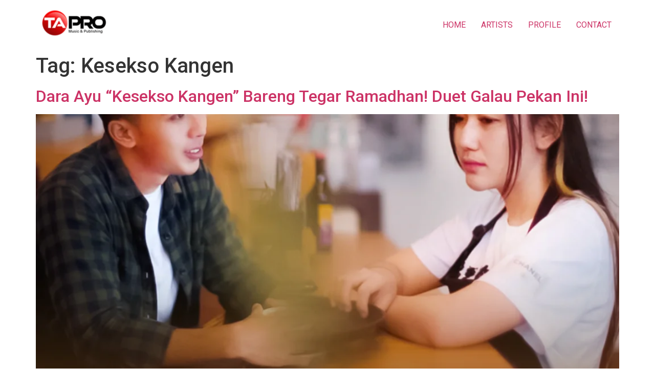

--- FILE ---
content_type: text/html; charset=UTF-8
request_url: https://tapromusik.com/tag/kesekso-kangen/
body_size: 7732
content:
<!doctype html>
<html lang="en-US">
<head>
	<meta charset="UTF-8">
	<meta name="viewport" content="width=device-width, initial-scale=1">
	<link rel="profile" href="https://gmpg.org/xfn/11">
	<meta name='robots' content='index, follow, max-image-preview:large, max-snippet:-1, max-video-preview:-1' />
	<style>img:is([sizes="auto" i], [sizes^="auto," i]) { contain-intrinsic-size: 3000px 1500px }</style>
	
	<!-- This site is optimized with the Yoast SEO plugin v23.1 - https://yoast.com/wordpress/plugins/seo/ -->
	<title>Kesekso Kangen Archives - TAPRO</title>
	<link rel="canonical" href="https://tapromusik.com/tag/kesekso-kangen/" />
	<meta property="og:locale" content="en_US" />
	<meta property="og:type" content="article" />
	<meta property="og:title" content="Kesekso Kangen Archives - TAPRO" />
	<meta property="og:url" content="https://tapromusik.com/tag/kesekso-kangen/" />
	<meta property="og:site_name" content="TAPRO" />
	<meta name="twitter:card" content="summary_large_image" />
	<script type="application/ld+json" class="yoast-schema-graph">{"@context":"https://schema.org","@graph":[{"@type":"CollectionPage","@id":"https://tapromusik.com/tag/kesekso-kangen/","url":"https://tapromusik.com/tag/kesekso-kangen/","name":"Kesekso Kangen Archives - TAPRO","isPartOf":{"@id":"https://tapromusik.com/#website"},"primaryImageOfPage":{"@id":"https://tapromusik.com/tag/kesekso-kangen/#primaryimage"},"image":{"@id":"https://tapromusik.com/tag/kesekso-kangen/#primaryimage"},"thumbnailUrl":"https://tapromusik.com/wp-content/uploads/2022/11/COVER-RBT-KESEKSO-KANGEN-DARA-AYU-feat-TEGAR-RAMADHAN-WEB.png","breadcrumb":{"@id":"https://tapromusik.com/tag/kesekso-kangen/#breadcrumb"},"inLanguage":"en-US"},{"@type":"ImageObject","inLanguage":"en-US","@id":"https://tapromusik.com/tag/kesekso-kangen/#primaryimage","url":"https://tapromusik.com/wp-content/uploads/2022/11/COVER-RBT-KESEKSO-KANGEN-DARA-AYU-feat-TEGAR-RAMADHAN-WEB.png","contentUrl":"https://tapromusik.com/wp-content/uploads/2022/11/COVER-RBT-KESEKSO-KANGEN-DARA-AYU-feat-TEGAR-RAMADHAN-WEB.png","width":1500,"height":1500},{"@type":"BreadcrumbList","@id":"https://tapromusik.com/tag/kesekso-kangen/#breadcrumb","itemListElement":[{"@type":"ListItem","position":1,"name":"Home","item":"https://tapromusik.com/"},{"@type":"ListItem","position":2,"name":"Kesekso Kangen"}]},{"@type":"WebSite","@id":"https://tapromusik.com/#website","url":"https://tapromusik.com/","name":"TAPRO","description":"Music &amp; Publishing","publisher":{"@id":"https://tapromusik.com/#organization"},"potentialAction":[{"@type":"SearchAction","target":{"@type":"EntryPoint","urlTemplate":"https://tapromusik.com/?s={search_term_string}"},"query-input":"required name=search_term_string"}],"inLanguage":"en-US"},{"@type":"Organization","@id":"https://tapromusik.com/#organization","name":"TAPRO","url":"https://tapromusik.com/","logo":{"@type":"ImageObject","inLanguage":"en-US","@id":"https://tapromusik.com/#/schema/logo/image/","url":"https://tapromusik.com/wp-content/uploads/2020/08/cropped-tapro-header-3.png","contentUrl":"https://tapromusik.com/wp-content/uploads/2020/08/cropped-tapro-header-3.png","width":240,"height":93,"caption":"TAPRO"},"image":{"@id":"https://tapromusik.com/#/schema/logo/image/"}}]}</script>
	<!-- / Yoast SEO plugin. -->


<link rel="alternate" type="application/rss+xml" title="TAPRO &raquo; Feed" href="https://tapromusik.com/feed/" />
<link rel="alternate" type="application/rss+xml" title="TAPRO &raquo; Comments Feed" href="https://tapromusik.com/comments/feed/" />
<link rel="alternate" type="application/rss+xml" title="TAPRO &raquo; Kesekso Kangen Tag Feed" href="https://tapromusik.com/tag/kesekso-kangen/feed/" />
<script>
window._wpemojiSettings = {"baseUrl":"https:\/\/s.w.org\/images\/core\/emoji\/15.0.3\/72x72\/","ext":".png","svgUrl":"https:\/\/s.w.org\/images\/core\/emoji\/15.0.3\/svg\/","svgExt":".svg","source":{"concatemoji":"https:\/\/tapromusik.com\/wp-includes\/js\/wp-emoji-release.min.js?ver=6.7.2"}};
/*! This file is auto-generated */
!function(i,n){var o,s,e;function c(e){try{var t={supportTests:e,timestamp:(new Date).valueOf()};sessionStorage.setItem(o,JSON.stringify(t))}catch(e){}}function p(e,t,n){e.clearRect(0,0,e.canvas.width,e.canvas.height),e.fillText(t,0,0);var t=new Uint32Array(e.getImageData(0,0,e.canvas.width,e.canvas.height).data),r=(e.clearRect(0,0,e.canvas.width,e.canvas.height),e.fillText(n,0,0),new Uint32Array(e.getImageData(0,0,e.canvas.width,e.canvas.height).data));return t.every(function(e,t){return e===r[t]})}function u(e,t,n){switch(t){case"flag":return n(e,"\ud83c\udff3\ufe0f\u200d\u26a7\ufe0f","\ud83c\udff3\ufe0f\u200b\u26a7\ufe0f")?!1:!n(e,"\ud83c\uddfa\ud83c\uddf3","\ud83c\uddfa\u200b\ud83c\uddf3")&&!n(e,"\ud83c\udff4\udb40\udc67\udb40\udc62\udb40\udc65\udb40\udc6e\udb40\udc67\udb40\udc7f","\ud83c\udff4\u200b\udb40\udc67\u200b\udb40\udc62\u200b\udb40\udc65\u200b\udb40\udc6e\u200b\udb40\udc67\u200b\udb40\udc7f");case"emoji":return!n(e,"\ud83d\udc26\u200d\u2b1b","\ud83d\udc26\u200b\u2b1b")}return!1}function f(e,t,n){var r="undefined"!=typeof WorkerGlobalScope&&self instanceof WorkerGlobalScope?new OffscreenCanvas(300,150):i.createElement("canvas"),a=r.getContext("2d",{willReadFrequently:!0}),o=(a.textBaseline="top",a.font="600 32px Arial",{});return e.forEach(function(e){o[e]=t(a,e,n)}),o}function t(e){var t=i.createElement("script");t.src=e,t.defer=!0,i.head.appendChild(t)}"undefined"!=typeof Promise&&(o="wpEmojiSettingsSupports",s=["flag","emoji"],n.supports={everything:!0,everythingExceptFlag:!0},e=new Promise(function(e){i.addEventListener("DOMContentLoaded",e,{once:!0})}),new Promise(function(t){var n=function(){try{var e=JSON.parse(sessionStorage.getItem(o));if("object"==typeof e&&"number"==typeof e.timestamp&&(new Date).valueOf()<e.timestamp+604800&&"object"==typeof e.supportTests)return e.supportTests}catch(e){}return null}();if(!n){if("undefined"!=typeof Worker&&"undefined"!=typeof OffscreenCanvas&&"undefined"!=typeof URL&&URL.createObjectURL&&"undefined"!=typeof Blob)try{var e="postMessage("+f.toString()+"("+[JSON.stringify(s),u.toString(),p.toString()].join(",")+"));",r=new Blob([e],{type:"text/javascript"}),a=new Worker(URL.createObjectURL(r),{name:"wpTestEmojiSupports"});return void(a.onmessage=function(e){c(n=e.data),a.terminate(),t(n)})}catch(e){}c(n=f(s,u,p))}t(n)}).then(function(e){for(var t in e)n.supports[t]=e[t],n.supports.everything=n.supports.everything&&n.supports[t],"flag"!==t&&(n.supports.everythingExceptFlag=n.supports.everythingExceptFlag&&n.supports[t]);n.supports.everythingExceptFlag=n.supports.everythingExceptFlag&&!n.supports.flag,n.DOMReady=!1,n.readyCallback=function(){n.DOMReady=!0}}).then(function(){return e}).then(function(){var e;n.supports.everything||(n.readyCallback(),(e=n.source||{}).concatemoji?t(e.concatemoji):e.wpemoji&&e.twemoji&&(t(e.twemoji),t(e.wpemoji)))}))}((window,document),window._wpemojiSettings);
</script>

<style id='wp-emoji-styles-inline-css'>

	img.wp-smiley, img.emoji {
		display: inline !important;
		border: none !important;
		box-shadow: none !important;
		height: 1em !important;
		width: 1em !important;
		margin: 0 0.07em !important;
		vertical-align: -0.1em !important;
		background: none !important;
		padding: 0 !important;
	}
</style>
<style id='pdfemb-pdf-embedder-viewer-style-inline-css'>
.wp-block-pdfemb-pdf-embedder-viewer{max-width:none}

</style>
<link rel='stylesheet' id='hello-elementor-css' href='https://tapromusik.com/wp-content/themes/hello-elementor/style.min.css?ver=2.8.1' media='all' />
<link rel='stylesheet' id='hello-elementor-theme-style-css' href='https://tapromusik.com/wp-content/themes/hello-elementor/theme.min.css?ver=2.8.1' media='all' />
<link rel='stylesheet' id='elementor-frontend-css' href='https://tapromusik.com/wp-content/plugins/elementor/assets/css/frontend-lite.min.css?ver=3.23.2' media='all' />
<link rel='stylesheet' id='elementor-post-2168-css' href='https://tapromusik.com/wp-content/uploads/elementor/css/post-2168.css?ver=1721889015' media='all' />
<link rel='stylesheet' id='google-fonts-1-css' href='https://fonts.googleapis.com/css?family=Roboto%3A100%2C100italic%2C200%2C200italic%2C300%2C300italic%2C400%2C400italic%2C500%2C500italic%2C600%2C600italic%2C700%2C700italic%2C800%2C800italic%2C900%2C900italic%7CRoboto+Slab%3A100%2C100italic%2C200%2C200italic%2C300%2C300italic%2C400%2C400italic%2C500%2C500italic%2C600%2C600italic%2C700%2C700italic%2C800%2C800italic%2C900%2C900italic&#038;display=auto&#038;ver=6.7.2' media='all' />
<link rel="preconnect" href="https://fonts.gstatic.com/" crossorigin><script src="https://tapromusik.com/wp-includes/js/jquery/jquery.min.js?ver=3.7.1" id="jquery-core-js"></script>
<script src="https://tapromusik.com/wp-includes/js/jquery/jquery-migrate.min.js?ver=3.4.1" id="jquery-migrate-js"></script>
<link rel="https://api.w.org/" href="https://tapromusik.com/wp-json/" /><link rel="alternate" title="JSON" type="application/json" href="https://tapromusik.com/wp-json/wp/v2/tags/515" /><link rel="EditURI" type="application/rsd+xml" title="RSD" href="https://tapromusik.com/xmlrpc.php?rsd" />
<meta name="generator" content="WordPress 6.7.2" />
<meta name="generator" content="Elementor 3.23.2; features: e_optimized_css_loading, e_font_icon_svg, additional_custom_breakpoints, e_lazyload; settings: css_print_method-external, google_font-enabled, font_display-auto">
			<style>
				.e-con.e-parent:nth-of-type(n+4):not(.e-lazyloaded):not(.e-no-lazyload),
				.e-con.e-parent:nth-of-type(n+4):not(.e-lazyloaded):not(.e-no-lazyload) * {
					background-image: none !important;
				}
				@media screen and (max-height: 1024px) {
					.e-con.e-parent:nth-of-type(n+3):not(.e-lazyloaded):not(.e-no-lazyload),
					.e-con.e-parent:nth-of-type(n+3):not(.e-lazyloaded):not(.e-no-lazyload) * {
						background-image: none !important;
					}
				}
				@media screen and (max-height: 640px) {
					.e-con.e-parent:nth-of-type(n+2):not(.e-lazyloaded):not(.e-no-lazyload),
					.e-con.e-parent:nth-of-type(n+2):not(.e-lazyloaded):not(.e-no-lazyload) * {
						background-image: none !important;
					}
				}
			</style>
			<meta name="generator" content="Powered by Slider Revolution 6.6.17 - responsive, Mobile-Friendly Slider Plugin for WordPress with comfortable drag and drop interface." />
<link rel="icon" href="https://tapromusik.com/wp-content/uploads/2020/08/cropped-tapro-header-1-32x32.png" sizes="32x32" />
<link rel="icon" href="https://tapromusik.com/wp-content/uploads/2020/08/cropped-tapro-header-1-192x192.png" sizes="192x192" />
<link rel="apple-touch-icon" href="https://tapromusik.com/wp-content/uploads/2020/08/cropped-tapro-header-1-180x180.png" />
<meta name="msapplication-TileImage" content="https://tapromusik.com/wp-content/uploads/2020/08/cropped-tapro-header-1-270x270.png" />
<script>function setREVStartSize(e){
			//window.requestAnimationFrame(function() {
				window.RSIW = window.RSIW===undefined ? window.innerWidth : window.RSIW;
				window.RSIH = window.RSIH===undefined ? window.innerHeight : window.RSIH;
				try {
					var pw = document.getElementById(e.c).parentNode.offsetWidth,
						newh;
					pw = pw===0 || isNaN(pw) || (e.l=="fullwidth" || e.layout=="fullwidth") ? window.RSIW : pw;
					e.tabw = e.tabw===undefined ? 0 : parseInt(e.tabw);
					e.thumbw = e.thumbw===undefined ? 0 : parseInt(e.thumbw);
					e.tabh = e.tabh===undefined ? 0 : parseInt(e.tabh);
					e.thumbh = e.thumbh===undefined ? 0 : parseInt(e.thumbh);
					e.tabhide = e.tabhide===undefined ? 0 : parseInt(e.tabhide);
					e.thumbhide = e.thumbhide===undefined ? 0 : parseInt(e.thumbhide);
					e.mh = e.mh===undefined || e.mh=="" || e.mh==="auto" ? 0 : parseInt(e.mh,0);
					if(e.layout==="fullscreen" || e.l==="fullscreen")
						newh = Math.max(e.mh,window.RSIH);
					else{
						e.gw = Array.isArray(e.gw) ? e.gw : [e.gw];
						for (var i in e.rl) if (e.gw[i]===undefined || e.gw[i]===0) e.gw[i] = e.gw[i-1];
						e.gh = e.el===undefined || e.el==="" || (Array.isArray(e.el) && e.el.length==0)? e.gh : e.el;
						e.gh = Array.isArray(e.gh) ? e.gh : [e.gh];
						for (var i in e.rl) if (e.gh[i]===undefined || e.gh[i]===0) e.gh[i] = e.gh[i-1];
											
						var nl = new Array(e.rl.length),
							ix = 0,
							sl;
						e.tabw = e.tabhide>=pw ? 0 : e.tabw;
						e.thumbw = e.thumbhide>=pw ? 0 : e.thumbw;
						e.tabh = e.tabhide>=pw ? 0 : e.tabh;
						e.thumbh = e.thumbhide>=pw ? 0 : e.thumbh;
						for (var i in e.rl) nl[i] = e.rl[i]<window.RSIW ? 0 : e.rl[i];
						sl = nl[0];
						for (var i in nl) if (sl>nl[i] && nl[i]>0) { sl = nl[i]; ix=i;}
						var m = pw>(e.gw[ix]+e.tabw+e.thumbw) ? 1 : (pw-(e.tabw+e.thumbw)) / (e.gw[ix]);
						newh =  (e.gh[ix] * m) + (e.tabh + e.thumbh);
					}
					var el = document.getElementById(e.c);
					if (el!==null && el) el.style.height = newh+"px";
					el = document.getElementById(e.c+"_wrapper");
					if (el!==null && el) {
						el.style.height = newh+"px";
						el.style.display = "block";
					}
				} catch(e){
					console.log("Failure at Presize of Slider:" + e)
				}
			//});
		  };</script>
<style id="wpforms-css-vars-root">
				:root {
					--wpforms-field-border-radius: 3px;
--wpforms-field-border-style: solid;
--wpforms-field-border-size: 1px;
--wpforms-field-background-color: #ffffff;
--wpforms-field-border-color: rgba( 0, 0, 0, 0.25 );
--wpforms-field-border-color-spare: rgba( 0, 0, 0, 0.25 );
--wpforms-field-text-color: rgba( 0, 0, 0, 0.7 );
--wpforms-field-menu-color: #ffffff;
--wpforms-label-color: rgba( 0, 0, 0, 0.85 );
--wpforms-label-sublabel-color: rgba( 0, 0, 0, 0.55 );
--wpforms-label-error-color: #d63637;
--wpforms-button-border-radius: 3px;
--wpforms-button-border-style: none;
--wpforms-button-border-size: 1px;
--wpforms-button-background-color: #066aab;
--wpforms-button-border-color: #066aab;
--wpforms-button-text-color: #ffffff;
--wpforms-page-break-color: #066aab;
--wpforms-background-image: none;
--wpforms-background-position: center center;
--wpforms-background-repeat: no-repeat;
--wpforms-background-size: cover;
--wpforms-background-width: 100px;
--wpforms-background-height: 100px;
--wpforms-background-color: rgba( 0, 0, 0, 0 );
--wpforms-background-url: none;
--wpforms-container-padding: 0px;
--wpforms-container-border-style: none;
--wpforms-container-border-width: 1px;
--wpforms-container-border-color: #000000;
--wpforms-container-border-radius: 3px;
--wpforms-field-size-input-height: 43px;
--wpforms-field-size-input-spacing: 15px;
--wpforms-field-size-font-size: 16px;
--wpforms-field-size-line-height: 19px;
--wpforms-field-size-padding-h: 14px;
--wpforms-field-size-checkbox-size: 16px;
--wpforms-field-size-sublabel-spacing: 5px;
--wpforms-field-size-icon-size: 1;
--wpforms-label-size-font-size: 16px;
--wpforms-label-size-line-height: 19px;
--wpforms-label-size-sublabel-font-size: 14px;
--wpforms-label-size-sublabel-line-height: 17px;
--wpforms-button-size-font-size: 17px;
--wpforms-button-size-height: 41px;
--wpforms-button-size-padding-h: 15px;
--wpforms-button-size-margin-top: 10px;
--wpforms-container-shadow-size-box-shadow: none;

				}
			</style></head>
<body class="archive tag tag-kesekso-kangen tag-515 wp-custom-logo the7-core-ver-2.7.2 elementor-default elementor-kit-2168">


<a class="skip-link screen-reader-text" href="#content">Skip to content</a>

<header id="site-header" class="site-header dynamic-header menu-dropdown-tablet" role="banner">
	<div class="header-inner">
		<div class="site-branding show-logo">
							<div class="site-logo show">
					<a href="https://tapromusik.com/" class="custom-logo-link" rel="home"><img width="240" height="93" src="https://tapromusik.com/wp-content/uploads/2020/08/cropped-tapro-header-3.png" class="custom-logo" alt="TAPRO" decoding="async" /></a>				</div>
					</div>

					<nav class="site-navigation show">
				<div class="menu-primary-menu-container"><ul id="menu-primary-menu" class="menu"><li id="menu-item-951" class="menu-item menu-item-type-custom menu-item-object-custom menu-item-home menu-item-951"><a href="https://tapromusik.com">HOME</a></li>
<li id="menu-item-952" class="menu-item menu-item-type-post_type menu-item-object-page menu-item-952"><a href="https://tapromusik.com/catalogue/">ARTISTS</a></li>
<li id="menu-item-953" class="menu-item menu-item-type-post_type menu-item-object-page menu-item-953"><a href="https://tapromusik.com/company-profile/">PROFILE</a></li>
<li id="menu-item-954" class="menu-item menu-item-type-post_type menu-item-object-page menu-item-954"><a href="https://tapromusik.com/contact-us/">CONTACT</a></li>
</ul></div>			</nav>
			<div class="site-navigation-toggle-holder show">
				<div class="site-navigation-toggle" role="button" tabindex="0">
					<i class="eicon-menu-bar" aria-hidden="true"></i>
					<span class="screen-reader-text">Menu</span>
				</div>
			</div>
			<nav class="site-navigation-dropdown show">
				<div class="menu-primary-menu-container"><ul id="menu-primary-menu" class="menu"><li id="menu-item-951" class="menu-item menu-item-type-custom menu-item-object-custom menu-item-home menu-item-951"><a href="https://tapromusik.com">HOME</a></li>
<li id="menu-item-952" class="menu-item menu-item-type-post_type menu-item-object-page menu-item-952"><a href="https://tapromusik.com/catalogue/">ARTISTS</a></li>
<li id="menu-item-953" class="menu-item menu-item-type-post_type menu-item-object-page menu-item-953"><a href="https://tapromusik.com/company-profile/">PROFILE</a></li>
<li id="menu-item-954" class="menu-item menu-item-type-post_type menu-item-object-page menu-item-954"><a href="https://tapromusik.com/contact-us/">CONTACT</a></li>
</ul></div>			</nav>
			</div>
</header>
<main id="content" class="site-main">

			<header class="page-header">
			<h1 class="entry-title">Tag: <span>Kesekso Kangen</span></h1>		</header>
	
	<div class="page-content">
					<article class="post">
				<h2 class="entry-title"><a href="https://tapromusik.com/dara-ayu-kesekso-kangen-bareng-tegar-ramadhan-duet-galau-pekan-ini/">Dara Ayu &#8220;Kesekso Kangen&#8221; Bareng Tegar Ramadhan! Duet Galau Pekan Ini!</a></h2><a href="https://tapromusik.com/dara-ayu-kesekso-kangen-bareng-tegar-ramadhan-duet-galau-pekan-ini/"><img fetchpriority="high" width="800" height="800" src="https://tapromusik.com/wp-content/uploads/2022/11/COVER-RBT-KESEKSO-KANGEN-DARA-AYU-feat-TEGAR-RAMADHAN-WEB-1024x1024.png" class="attachment-large size-large wp-post-image" alt="" decoding="async" srcset="https://tapromusik.com/wp-content/uploads/2022/11/COVER-RBT-KESEKSO-KANGEN-DARA-AYU-feat-TEGAR-RAMADHAN-WEB-1024x1024.png 1024w, https://tapromusik.com/wp-content/uploads/2022/11/COVER-RBT-KESEKSO-KANGEN-DARA-AYU-feat-TEGAR-RAMADHAN-WEB-300x300.png 300w, https://tapromusik.com/wp-content/uploads/2022/11/COVER-RBT-KESEKSO-KANGEN-DARA-AYU-feat-TEGAR-RAMADHAN-WEB-150x150.png 150w, https://tapromusik.com/wp-content/uploads/2022/11/COVER-RBT-KESEKSO-KANGEN-DARA-AYU-feat-TEGAR-RAMADHAN-WEB-768x768.png 768w, https://tapromusik.com/wp-content/uploads/2022/11/COVER-RBT-KESEKSO-KANGEN-DARA-AYU-feat-TEGAR-RAMADHAN-WEB-1200x1200.png 1200w, https://tapromusik.com/wp-content/uploads/2022/11/COVER-RBT-KESEKSO-KANGEN-DARA-AYU-feat-TEGAR-RAMADHAN-WEB.png 1500w" sizes="(max-width: 800px) 100vw, 800px" /></a><p>Dara ayu kembali menunjukkan kemampuan performance duetnya. kali ini ia berkolaborasi dengan Tegar Ramadhan yang dikenal sebagai &#8216;Polisi Ganteng&#8217; yang berbakat dalam bernyanyi.  Ini bukan kali pertama Dara Ayu berkolaborasi dengan Tegar Ramadhan setelah sebelumnya membawakan lagu Tanjung Mas Ninggal Janji (dapat disaksikan disini). Kali ini Dara Ayu dan Tegar Ramadhan hadir membawakan lagu berjudul [&hellip;]</p>
			</article>
			</div>

	
	
</main>
<footer id="site-footer" class="site-footer dynamic-footer footer-has-copyright" role="contentinfo">
	<div class="footer-inner">
		<div class="site-branding show-logo">
							<div class="site-logo hide">
					<a href="https://tapromusik.com/" class="custom-logo-link" rel="home"><img width="240" height="93" src="https://tapromusik.com/wp-content/uploads/2020/08/cropped-tapro-header-3.png" class="custom-logo" alt="TAPRO" decoding="async" /></a>				</div>
							<p class="site-description hide">
					Music &amp; Publishing				</p>
					</div>

		
					<div class="copyright show">
				<p>All rights reserved</p>
			</div>
			</div>
</footer>


		<script>
			window.RS_MODULES = window.RS_MODULES || {};
			window.RS_MODULES.modules = window.RS_MODULES.modules || {};
			window.RS_MODULES.waiting = window.RS_MODULES.waiting || [];
			window.RS_MODULES.defered = true;
			window.RS_MODULES.moduleWaiting = window.RS_MODULES.moduleWaiting || {};
			window.RS_MODULES.type = 'compiled';
		</script>
					<script type='text/javascript'>
				const lazyloadRunObserver = () => {
					const lazyloadBackgrounds = document.querySelectorAll( `.e-con.e-parent:not(.e-lazyloaded)` );
					const lazyloadBackgroundObserver = new IntersectionObserver( ( entries ) => {
						entries.forEach( ( entry ) => {
							if ( entry.isIntersecting ) {
								let lazyloadBackground = entry.target;
								if( lazyloadBackground ) {
									lazyloadBackground.classList.add( 'e-lazyloaded' );
								}
								lazyloadBackgroundObserver.unobserve( entry.target );
							}
						});
					}, { rootMargin: '200px 0px 200px 0px' } );
					lazyloadBackgrounds.forEach( ( lazyloadBackground ) => {
						lazyloadBackgroundObserver.observe( lazyloadBackground );
					} );
				};
				const events = [
					'DOMContentLoaded',
					'elementor/lazyload/observe',
				];
				events.forEach( ( event ) => {
					document.addEventListener( event, lazyloadRunObserver );
				} );
			</script>
			<link rel='stylesheet' id='rs-plugin-settings-css' href='https://tapromusik.com/wp-content/plugins/revslider/public/assets/css/rs6.css?ver=6.6.17' media='all' />
<style id='rs-plugin-settings-inline-css'>
#rs-demo-id {}
</style>
<script src="https://tapromusik.com/wp-content/plugins/revslider/public/assets/js/rbtools.min.js?ver=6.6.17" defer async id="tp-tools-js"></script>
<script src="https://tapromusik.com/wp-content/plugins/revslider/public/assets/js/rs6.min.js?ver=6.6.17" defer async id="revmin-js"></script>
<script src="https://tapromusik.com/wp-content/themes/hello-elementor/assets/js/hello-frontend.min.js?ver=1.0.0" id="hello-theme-frontend-js"></script>

</body>
</html>


<!-- Page cached by LiteSpeed Cache 7.6.2 on 2025-12-23 23:38:06 -->